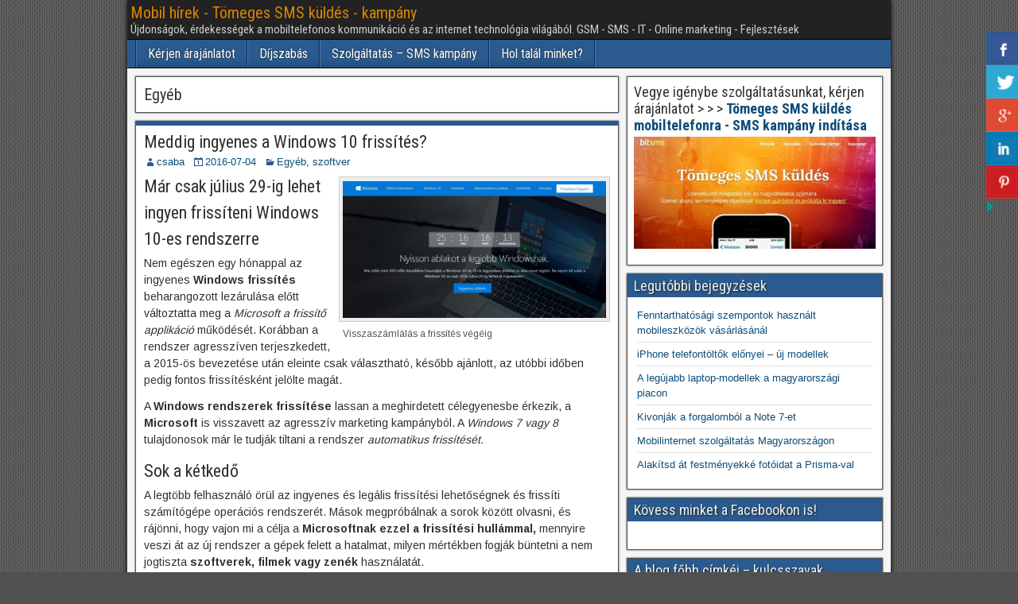

--- FILE ---
content_type: text/html; charset=UTF-8
request_url: http://www.sms-kuldes.hu/tomeges-kampany/online/egyeb/
body_size: 12522
content:
<!DOCTYPE html>
<html lang="hu">
<head>
<meta charset="UTF-8" />
<meta name="viewport" content="initial-scale=1.0" />
<title>Egyéb | Mobil hírek - Tömeges SMS küldés - kampány</title>
<link rel="profile" href="http://gmpg.org/xfn/11" />
<link rel="pingback" href="http://www.sms-kuldes.hu/tomeges-kampany/xmlrpc.php" />

<!-- All in One SEO Pack 2.3.10.1 by Michael Torbert of Semper Fi Web Design[121,196] -->
<meta name="keywords" itemprop="keywords" content="egyéb,szoftver,windows,marketing kampány,frissítés,számítógép,szoftver frissítés" />

<link rel="canonical" href="http://www.sms-kuldes.hu/tomeges-kampany/online/egyeb/" />
			<script>
			(function(i,s,o,g,r,a,m){i['GoogleAnalyticsObject']=r;i[r]=i[r]||function(){
			(i[r].q=i[r].q||[]).push(arguments)},i[r].l=1*new Date();a=s.createElement(o),
			m=s.getElementsByTagName(o)[0];a.async=1;a.src=g;m.parentNode.insertBefore(a,m)
			})(window,document,'script','//www.google-analytics.com/analytics.js','ga');

			ga('create', 'UA-48885305-8', 'auto');
			
			ga('send', 'pageview');
			</script>
<!-- /all in one seo pack -->
<link rel='dns-prefetch' href='//static.addtoany.com' />
<link rel='dns-prefetch' href='//maps.googleapis.com' />
<link rel='dns-prefetch' href='//fonts.googleapis.com' />
<link rel='dns-prefetch' href='//s.w.org' />
<link rel="alternate" type="application/rss+xml" title="Mobil hírek - Tömeges SMS küldés - kampány &raquo; hírcsatorna" href="http://www.sms-kuldes.hu/tomeges-kampany/feed/" />
<link rel="alternate" type="application/rss+xml" title="Mobil hírek - Tömeges SMS küldés - kampány &raquo; hozzászólás hírcsatorna" href="http://www.sms-kuldes.hu/tomeges-kampany/comments/feed/" />
<link rel="alternate" type="application/rss+xml" title="Mobil hírek - Tömeges SMS küldés - kampány &raquo; Egyéb kategória hírcsatorna" href="http://www.sms-kuldes.hu/tomeges-kampany/online/egyeb/feed/" />
		<script type="text/javascript">
			window._wpemojiSettings = {"baseUrl":"https:\/\/s.w.org\/images\/core\/emoji\/2.3\/72x72\/","ext":".png","svgUrl":"https:\/\/s.w.org\/images\/core\/emoji\/2.3\/svg\/","svgExt":".svg","source":{"concatemoji":"http:\/\/www.sms-kuldes.hu\/tomeges-kampany\/wp-includes\/js\/wp-emoji-release.min.js?ver=4.8.25"}};
			!function(t,a,e){var r,i,n,o=a.createElement("canvas"),l=o.getContext&&o.getContext("2d");function c(t){var e=a.createElement("script");e.src=t,e.defer=e.type="text/javascript",a.getElementsByTagName("head")[0].appendChild(e)}for(n=Array("flag","emoji4"),e.supports={everything:!0,everythingExceptFlag:!0},i=0;i<n.length;i++)e.supports[n[i]]=function(t){var e,a=String.fromCharCode;if(!l||!l.fillText)return!1;switch(l.clearRect(0,0,o.width,o.height),l.textBaseline="top",l.font="600 32px Arial",t){case"flag":return(l.fillText(a(55356,56826,55356,56819),0,0),e=o.toDataURL(),l.clearRect(0,0,o.width,o.height),l.fillText(a(55356,56826,8203,55356,56819),0,0),e===o.toDataURL())?!1:(l.clearRect(0,0,o.width,o.height),l.fillText(a(55356,57332,56128,56423,56128,56418,56128,56421,56128,56430,56128,56423,56128,56447),0,0),e=o.toDataURL(),l.clearRect(0,0,o.width,o.height),l.fillText(a(55356,57332,8203,56128,56423,8203,56128,56418,8203,56128,56421,8203,56128,56430,8203,56128,56423,8203,56128,56447),0,0),e!==o.toDataURL());case"emoji4":return l.fillText(a(55358,56794,8205,9794,65039),0,0),e=o.toDataURL(),l.clearRect(0,0,o.width,o.height),l.fillText(a(55358,56794,8203,9794,65039),0,0),e!==o.toDataURL()}return!1}(n[i]),e.supports.everything=e.supports.everything&&e.supports[n[i]],"flag"!==n[i]&&(e.supports.everythingExceptFlag=e.supports.everythingExceptFlag&&e.supports[n[i]]);e.supports.everythingExceptFlag=e.supports.everythingExceptFlag&&!e.supports.flag,e.DOMReady=!1,e.readyCallback=function(){e.DOMReady=!0},e.supports.everything||(r=function(){e.readyCallback()},a.addEventListener?(a.addEventListener("DOMContentLoaded",r,!1),t.addEventListener("load",r,!1)):(t.attachEvent("onload",r),a.attachEvent("onreadystatechange",function(){"complete"===a.readyState&&e.readyCallback()})),(r=e.source||{}).concatemoji?c(r.concatemoji):r.wpemoji&&r.twemoji&&(c(r.twemoji),c(r.wpemoji)))}(window,document,window._wpemojiSettings);
		</script>
		<style type="text/css">
img.wp-smiley,
img.emoji {
	display: inline !important;
	border: none !important;
	box-shadow: none !important;
	height: 1em !important;
	width: 1em !important;
	margin: 0 .07em !important;
	vertical-align: -0.1em !important;
	background: none !important;
	padding: 0 !important;
}
</style>
<link rel='stylesheet' id='contact-form-7-css'  href='http://www.sms-kuldes.hu/tomeges-kampany/wp-content/plugins/contact-form-7/includes/css/styles.css?ver=4.5.1' type='text/css' media='all' />
<link rel='stylesheet' id='csbwf_sidebar_style-css'  href='http://www.sms-kuldes.hu/tomeges-kampany/wp-content/plugins/custom-share-buttons-with-floating-sidebar/css/csbwfs.css?ver=4.8.25' type='text/css' media='all' />
<link rel='stylesheet' id='frontier-font-css'  href='//fonts.googleapis.com/css?family=Roboto+Condensed%3A400%2C700%7CArimo%3A400%2C700&#038;ver=4.8.25' type='text/css' media='all' />
<link rel='stylesheet' id='frontier-icon-css'  href='http://www.sms-kuldes.hu/tomeges-kampany/wp-content/themes/frontier/includes/genericons/genericons.css?ver=1.2.4' type='text/css' media='all' />
<link rel='stylesheet' id='frontier-main-css'  href='http://www.sms-kuldes.hu/tomeges-kampany/wp-content/themes/frontier/style.css?ver=1.2.4' type='text/css' media='all' />
<link rel='stylesheet' id='frontier-responsive-css'  href='http://www.sms-kuldes.hu/tomeges-kampany/wp-content/themes/frontier/responsive.css?ver=1.2.4' type='text/css' media='all' />
<link rel='stylesheet' id='recent-posts-widget-with-thumbnails-public-style-css'  href='http://www.sms-kuldes.hu/tomeges-kampany/wp-content/plugins/recent-posts-widget-with-thumbnails/public.css?ver=7.1.1' type='text/css' media='all' />
<link rel='stylesheet' id='addtoany-css'  href='http://www.sms-kuldes.hu/tomeges-kampany/wp-content/plugins/add-to-any/addtoany.min.css?ver=1.16' type='text/css' media='all' />
<script type='text/javascript'>
window.a2a_config=window.a2a_config||{};a2a_config.callbacks=[];a2a_config.overlays=[];a2a_config.templates={};a2a_localize = {
	Share: "Share",
	Save: "Save",
	Subscribe: "Subscribe",
	Email: "Email",
	Bookmark: "Bookmark",
	ShowAll: "Show all",
	ShowLess: "Show less",
	FindServices: "Find service(s)",
	FindAnyServiceToAddTo: "Instantly find any service to add to",
	PoweredBy: "Powered by",
	ShareViaEmail: "Share via email",
	SubscribeViaEmail: "Subscribe via email",
	BookmarkInYourBrowser: "Bookmark in your browser",
	BookmarkInstructions: "Press Ctrl+D or \u2318+D to bookmark this page",
	AddToYourFavorites: "Add to your favorites",
	SendFromWebOrProgram: "Send from any email address or email program",
	EmailProgram: "Email program",
	More: "More&#8230;",
	ThanksForSharing: "Thanks for sharing!",
	ThanksForFollowing: "Thanks for following!"
};
</script>
<script type='text/javascript' async src='https://static.addtoany.com/menu/page.js'></script>
<script type='text/javascript' src='http://www.sms-kuldes.hu/tomeges-kampany/wp-includes/js/jquery/jquery.js?ver=1.12.4'></script>
<script type='text/javascript' src='http://www.sms-kuldes.hu/tomeges-kampany/wp-includes/js/jquery/jquery-migrate.min.js?ver=1.4.1'></script>
<script type='text/javascript' async src='http://www.sms-kuldes.hu/tomeges-kampany/wp-content/plugins/add-to-any/addtoany.min.js?ver=1.1'></script>
<script type='text/javascript' src='http://maps.googleapis.com/maps/api/js?ver=4.8.25'></script>
<link rel='https://api.w.org/' href='http://www.sms-kuldes.hu/tomeges-kampany/wp-json/' />
<link rel="EditURI" type="application/rsd+xml" title="RSD" href="http://www.sms-kuldes.hu/tomeges-kampany/xmlrpc.php?rsd" />
<link rel="wlwmanifest" type="application/wlwmanifest+xml" href="http://www.sms-kuldes.hu/tomeges-kampany/wp-includes/wlwmanifest.xml" /> 
<meta name="generator" content="WordPress 4.8.25" />

<meta property="Frontier Theme" content="1.2.4" />
<style type="text/css" media="screen">
	#container 	{width: 960px;}
	#header 	{min-height: 140px;}
	#content 	{width: 65%;}
	#sidebar-left 	{width: 35%;}
	#sidebar-right 	{width: 35%;}
</style>

<style type="text/css" media="screen">
	.page-template-page-cs-php #content, .page-template-page-sc-php #content {width: 65%;}
	.page-template-page-cs-php #sidebar-left, .page-template-page-sc-php #sidebar-left,
	.page-template-page-cs-php #sidebar-right, .page-template-page-sc-php #sidebar-right {width: 35%;}
	.page-template-page-scs-php #content {width: 50%;}
	.page-template-page-scs-php #sidebar-left {width: 25%;}
	.page-template-page-scs-php #sidebar-right {width: 25%;}
</style>

<style type="text/css" id="custom-background-css">
body.custom-background { background-image: url("http://www.sms-kuldes.hu/tomeges-kampany/wp-content/themes/frontier/images/honeycomb.png"); background-position: left top; background-size: auto; background-repeat: repeat; background-attachment: scroll; }
</style>
<link rel="icon" href="http://www.sms-kuldes.hu/tomeges-kampany/wp-content/uploads/cropped-sms-kampany-32x32.jpg" sizes="32x32" />
<link rel="icon" href="http://www.sms-kuldes.hu/tomeges-kampany/wp-content/uploads/cropped-sms-kampany-192x192.jpg" sizes="192x192" />
<link rel="apple-touch-icon-precomposed" href="http://www.sms-kuldes.hu/tomeges-kampany/wp-content/uploads/cropped-sms-kampany-180x180.jpg" />
<meta name="msapplication-TileImage" content="http://www.sms-kuldes.hu/tomeges-kampany/wp-content/uploads/cropped-sms-kampany-270x270.jpg" />
</head>

<body class="archive category category-egyeb category-1 custom-background">
	
	
<div id="container" class="cf">
	
			
		<div id="top-bar" class="cf">
			
			<div id="top-bar-info">
														<h1 id="site-title"><a href="http://www.sms-kuldes.hu/tomeges-kampany/">Mobil hírek - Tömeges SMS küldés - kampány</a></h1>				
									<h4 id="site-description">Újdonságok, érdekességek a mobiltelefonos kommunikáció és az internet technológia világából. GSM - SMS - IT - Online marketing - Fejlesztések</h4>
							</div>

							<nav id="nav-top">
									</nav>
			
					</div>
	
	
			
		<nav id="nav-main" class="cf stack">
			
			
			<ul id="menu-sajat1" class="nav-main"><li id="menu-item-30" class="menu-item menu-item-type-custom menu-item-object-custom menu-item-30"><a href="http://www.sms-kuldes.hu/#kapcsolat">Kérjen árajánlatot</a></li>
<li id="menu-item-29" class="menu-item menu-item-type-custom menu-item-object-custom menu-item-29"><a href="http://www.sms-kuldes.hu/#dijszabas">Díjszabás</a></li>
<li id="menu-item-28" class="menu-item menu-item-type-post_type menu-item-object-page menu-item-28"><a href="http://www.sms-kuldes.hu/tomeges-kampany/szolgaltatas/">Szolgáltatás &#8211; SMS kampány</a></li>
<li id="menu-item-55" class="menu-item menu-item-type-post_type menu-item-object-page menu-item-55"><a href="http://www.sms-kuldes.hu/tomeges-kampany/hol-talal-minket/">Hol talál minket?</a></li>
</ul>
					</nav>
	
	
<div id="main" class="col-cs cf">

<div id="content" class="cf">

	
			<div class="archive-info">
		<h3 class="archive-title">
		<span>Egyéb</span>		</h3>

				</div>
	
	
	
					
<article id="post-233" class="blog-view post-233 post type-post status-publish format-standard hentry category-egyeb category-szoftver tag-marketing-kampany tag-szamitogep tag-szoftver-frissites tag-windows">

<header class="entry-header cf">
		<h2 class="entry-title"><a href="http://www.sms-kuldes.hu/tomeges-kampany/meddig-ingyenes-windows-10-frissites/">Meddig ingyenes a Windows 10 frissítés?</a></h2>
	</header>

<div class="entry-byline cf">
	
			<div class="entry-author author vcard">
						<i class="genericon genericon-user"></i><a class="url fn" href="http://www.sms-kuldes.hu/tomeges-kampany/author/csaba/">csaba</a>
		</div>
	
			<div class="entry-date">
			<i class="genericon genericon-day"></i><a class="updated" href="http://www.sms-kuldes.hu/tomeges-kampany/meddig-ingyenes-windows-10-frissites/">2016-07-04</a>
		</div>
	
			<div class="entry-categories">
			<i class="genericon genericon-category"></i><a href="http://www.sms-kuldes.hu/tomeges-kampany/online/egyeb/" rel="category tag">Egyéb</a>, <a href="http://www.sms-kuldes.hu/tomeges-kampany/online/szoftver/" rel="category tag">szoftver</a>		</div>
	
	
	
	</div>

<div class="entry-content cf">
	
	
		<div id="attachment_235" style="width: 341px" class="wp-caption alignright"><a href="http://www.sms-kuldes.hu/tomeges-kampany/wp-content/uploads/Windows-frissites.jpg"><img class=" wp-image-235" src="http://www.sms-kuldes.hu/tomeges-kampany/wp-content/uploads/Windows-frissites-300x157.jpg" alt="Windows 10 frissítés marketing" width="331" height="173" srcset="http://www.sms-kuldes.hu/tomeges-kampany/wp-content/uploads/Windows-frissites-300x157.jpg 300w, http://www.sms-kuldes.hu/tomeges-kampany/wp-content/uploads/Windows-frissites-768x401.jpg 768w, http://www.sms-kuldes.hu/tomeges-kampany/wp-content/uploads/Windows-frissites-1024x535.jpg 1024w, http://www.sms-kuldes.hu/tomeges-kampany/wp-content/uploads/Windows-frissites.jpg 1263w" sizes="(max-width: 331px) 100vw, 331px" /></a><p class="wp-caption-text">Visszaszámlálás a frissítés végéig</p></div>
<h2>Már csak július 29-ig lehet ingyen frissíteni Windows 10-es rendszerre</h2>
<p>Nem egészen egy hónappal az ingyenes <strong>Windows frissítés</strong> beharangozott lezárulása előtt változtatta meg a <em>Microsoft a frissítő applikáció</em> működését. Korábban a rendszer agresszíven terjeszkedett, a 2015-ös bevezetése után eleinte csak választható, később ajánlott, az utóbbi időben pedig fontos frissítésként jelölte magát.</p>
<p>A <strong>Windows rendszerek frissítése</strong> lassan a meghirdetett célegyenesbe érkezik, a <strong>Microsoft</strong> is visszavett az agresszív marketing kampányból. A <em>Windows 7 vagy 8</em> tulajdonosok már le tudják tiltani a rendszer <em>automatikus frissítését.</em></p>
<h2>Sok a kétkedő</h2>
<p>A legtöbb felhasználó örül az ingyenes és legális frissítési lehetőségnek és frissíti számítógépe operációs rendszerét. Mások megpróbálnak a sorok között olvasni, és rájönni, hogy vajon mi a célja a <strong>Microsoftnak ezzel a frissítési hullámmal,</strong> mennyire veszi át az új rendszer a gépek felett a hatalmat, milyen mértékben fogják büntetni a nem jogtiszta <strong>szoftverek, filmek vagy zenék</strong> használatát.</p>
<p>Meglehetősen gyanús az a bejelentés, mely szerint az ingyenes frissítési időszak végére időzítették (várhatóan augusztus eleje) a következő nagy, alapvető<em> Windows 10</em>-es rendszerfrissítés megjelenését.</p>
<p>A szakértők egy jó része józanságra int, és mindössze azt az egyetlen <strong>marketingstratégiát</strong> látja a szoftvergyártó akciója mögött, hogy a lehető legtöbb potenciális felhasználót megnyerjék maguknak. Ezek a szakértők úgy vélik, hogy a július 29-i határidő után sem indul nagyszabású hadjárat a kalóz Office felhasználók ellen, csupán a<strong> Microsoft saját applikációs boltja</strong> pörög majd fel, és az ott eladott alkalmazásokból szeretne a cég nagyobb bevételekhez jutni.</p>
<p>Szakértők egybehangzó véleménye szerint, az ingyenes frissítési idő lejárata után sem fogja drágán adni termékét a Microsoft. Ezt támasztja alá az a tény is, hogy a mai napig nem ismertek a <em>Windows 10 j</em>övőbeni árai, melyet már be kellett volna jelenteni, kevesebb mint egy hónappal az értékesítés megkezdése előtt. <a href="http://www.sms-kuldes.hu/tomeges-kampany/meddig-ingyenes-windows-10-frissites/#more-233" class="more-link"><span aria-label="Bővebben: Meddig ingyenes a Windows 10 frissítés?">(tovább&hellip;)</span></a></p>
<div class="addtoany_share_save_container addtoany_content addtoany_content_bottom"><div class="a2a_kit a2a_kit_size_16 addtoany_list" data-a2a-url="http://www.sms-kuldes.hu/tomeges-kampany/meddig-ingyenes-windows-10-frissites/" data-a2a-title="Meddig ingyenes a Windows 10 frissítés?"><a class="a2a_button_facebook" href="https://www.addtoany.com/add_to/facebook?linkurl=http%3A%2F%2Fwww.sms-kuldes.hu%2Ftomeges-kampany%2Fmeddig-ingyenes-windows-10-frissites%2F&amp;linkname=Meddig%20ingyenes%20a%20Windows%2010%20friss%C3%ADt%C3%A9s%3F" title="Facebook" rel="nofollow noopener" target="_blank"></a><a class="a2a_button_twitter" href="https://www.addtoany.com/add_to/twitter?linkurl=http%3A%2F%2Fwww.sms-kuldes.hu%2Ftomeges-kampany%2Fmeddig-ingyenes-windows-10-frissites%2F&amp;linkname=Meddig%20ingyenes%20a%20Windows%2010%20friss%C3%ADt%C3%A9s%3F" title="Twitter" rel="nofollow noopener" target="_blank"></a><a class="a2a_button_pinterest" href="https://www.addtoany.com/add_to/pinterest?linkurl=http%3A%2F%2Fwww.sms-kuldes.hu%2Ftomeges-kampany%2Fmeddig-ingyenes-windows-10-frissites%2F&amp;linkname=Meddig%20ingyenes%20a%20Windows%2010%20friss%C3%ADt%C3%A9s%3F" title="Pinterest" rel="nofollow noopener" target="_blank"></a><a class="a2a_button_tumblr" href="https://www.addtoany.com/add_to/tumblr?linkurl=http%3A%2F%2Fwww.sms-kuldes.hu%2Ftomeges-kampany%2Fmeddig-ingyenes-windows-10-frissites%2F&amp;linkname=Meddig%20ingyenes%20a%20Windows%2010%20friss%C3%ADt%C3%A9s%3F" title="Tumblr" rel="nofollow noopener" target="_blank"></a><a class="a2a_button_linkedin" href="https://www.addtoany.com/add_to/linkedin?linkurl=http%3A%2F%2Fwww.sms-kuldes.hu%2Ftomeges-kampany%2Fmeddig-ingyenes-windows-10-frissites%2F&amp;linkname=Meddig%20ingyenes%20a%20Windows%2010%20friss%C3%ADt%C3%A9s%3F" title="LinkedIn" rel="nofollow noopener" target="_blank"></a><a class="a2a_button_wordpress" href="https://www.addtoany.com/add_to/wordpress?linkurl=http%3A%2F%2Fwww.sms-kuldes.hu%2Ftomeges-kampany%2Fmeddig-ingyenes-windows-10-frissites%2F&amp;linkname=Meddig%20ingyenes%20a%20Windows%2010%20friss%C3%ADt%C3%A9s%3F" title="WordPress" rel="nofollow noopener" target="_blank"></a><a class="a2a_dd addtoany_share_save addtoany_share" href="https://www.addtoany.com/share"><img src="https://static.addtoany.com/buttons/share_16_16.png" alt="Share"></a></div></div>
	
	
	</div>

<footer class="entry-footer cf">
	
	
	
			<div class="entry-tags">Címke: <a href="http://www.sms-kuldes.hu/tomeges-kampany/mobil/marketing-kampany/" rel="tag">marketing kampány</a>, <a href="http://www.sms-kuldes.hu/tomeges-kampany/mobil/szamitogep/" rel="tag">számítógép</a>, <a href="http://www.sms-kuldes.hu/tomeges-kampany/mobil/szoftver-frissites/" rel="tag">szoftver frissítés</a>, <a href="http://www.sms-kuldes.hu/tomeges-kampany/mobil/windows/" rel="tag">Windows</a></div>
	
	</footer>

</article>		
	
	
			<div class="blog-nav cf">
							<div class="link-prev"></div><div class="link-next"></div>					</div>
	
	
</div>

<div id="sidebar-right" class="sidebar cf">
		<div id="widgets-wrap-sidebar-right">

					<div id="black-studio-tinymce-4" class="widget-sidebar frontier-widget widget_black_studio_tinymce"><div class="textwidget"><h4>Vegye igénybe szolgáltatásunkat, kérjen árajánlatot &gt; &gt; &gt; <a title="SMS kampány indítása - SMS tömeges küldése" href="http://www.sms-kuldes.hu/"><strong>Tömeges SMS küldés mobiltelefonra - SMS kampány indítása</strong></a></h4>
<p style="text-align: justify;"><a href="http://www.sms-kuldes.hu/" rel="attachment wp-att-18"><img class="aligncenter wp-image-18 size-full" title="Indítson SMS kampányt - Tömeges SMS küldő szolgáltatás" src="http://www.sms-kuldes.hu/tomeges-kampany/wp-content/uploads/sms-kampany-tomeges.jpg" alt="sms-kampány - tomeges sms-küldés" width="340" height="157" /></a></p>
</div></div>		<div id="recent-posts-2" class="widget-sidebar frontier-widget widget_recent_entries">		<h4 class="widget-title">Legutóbbi bejegyzések</h4>		<ul>
					<li>
				<a href="http://www.sms-kuldes.hu/tomeges-kampany/fenntarthatosagi-szempontok-hasznalt-mobileszkozok-vasarlasanal/">Fenntarthatósági szempontok használt mobileszközök vásárlásánál</a>
						</li>
					<li>
				<a href="http://www.sms-kuldes.hu/tomeges-kampany/iphone-telefontoltok-elonyei-uj-modellek/">iPhone telefontöltők előnyei &#8211; új modellek</a>
						</li>
					<li>
				<a href="http://www.sms-kuldes.hu/tomeges-kampany/legujabb-laptop-modellek-magyarorszagi-piacon/">A legújabb laptop-modellek a magyarországi piacon</a>
						</li>
					<li>
				<a href="http://www.sms-kuldes.hu/tomeges-kampany/kivonjak-note-7/">Kivonják a forgalomból a Note 7-et</a>
						</li>
					<li>
				<a href="http://www.sms-kuldes.hu/tomeges-kampany/mobilinternet-magyarorszagon/">Mobilinternet szolgáltatás Magyarországon</a>
						</li>
					<li>
				<a href="http://www.sms-kuldes.hu/tomeges-kampany/alakitsd-festmenyekke-fotoidat-prisma/">Alakítsd át festményekké fotóidat a Prisma-val</a>
						</li>
				</ul>
		</div>		<div id="fbw_id-2" class="widget-sidebar frontier-widget widget_fbw_id"><h4 class="widget-title">Kövess minket a Facebookon is!</h4><div class="fb_loader" style="text-align: center !important;"><img src="http://www.sms-kuldes.hu/tomeges-kampany/wp-content/plugins/facebook-pagelike-widget/loader.gif" alt="Facebook Pagelike Widget" /></div><div id="fb-root"></div>
        <div class="fb-page" data-href="https://www.facebook.com/bix2hu " data-width="305" data-height="450" data-small-header="false" data-adapt-container-width="false" data-hide-cover="false" data-show-facepile="true" style="" hide_cta="false" data-tabs="timeline" data-lazy="false"></div></div>        <!-- A WordPress plugin developed by Milap Patel -->
    <div id="tag_cloud-2" class="widget-sidebar frontier-widget widget_tag_cloud"><h4 class="widget-title">A blog főbb címkéi &#8211; kulcsszavak</h4><div class="tagcloud"><a href="http://www.sms-kuldes.hu/tomeges-kampany/mobil/akkumulator/" class="tag-cloud-link tag-link-35 tag-link-position-1" style="font-size: 13.6pt;" aria-label="akkumulátor (4 elem)">akkumulátor</a>
<a href="http://www.sms-kuldes.hu/tomeges-kampany/mobil/alkalmazas/" class="tag-cloud-link tag-link-36 tag-link-position-2" style="font-size: 12.2pt;" aria-label="alkalmazás (3 elem)">alkalmazás</a>
<a href="http://www.sms-kuldes.hu/tomeges-kampany/mobil/always-on-display/" class="tag-cloud-link tag-link-20 tag-link-position-3" style="font-size: 8pt;" aria-label="always on display (1 elem)">always on display</a>
<a href="http://www.sms-kuldes.hu/tomeges-kampany/mobil/apple/" class="tag-cloud-link tag-link-38 tag-link-position-4" style="font-size: 12.2pt;" aria-label="Apple (3 elem)">Apple</a>
<a href="http://www.sms-kuldes.hu/tomeges-kampany/mobil/biztonsagi-sms/" class="tag-cloud-link tag-link-22 tag-link-position-5" style="font-size: 8pt;" aria-label="biztonsági SMS (1 elem)">biztonsági SMS</a>
<a href="http://www.sms-kuldes.hu/tomeges-kampany/mobil/error-53/" class="tag-cloud-link tag-link-23 tag-link-position-6" style="font-size: 8pt;" aria-label="error 53 (1 elem)">error 53</a>
<a href="http://www.sms-kuldes.hu/tomeges-kampany/mobil/facebook/" class="tag-cloud-link tag-link-28 tag-link-position-7" style="font-size: 12.2pt;" aria-label="Facebook (3 elem)">Facebook</a>
<a href="http://www.sms-kuldes.hu/tomeges-kampany/mobil/fantomrezges/" class="tag-cloud-link tag-link-10 tag-link-position-8" style="font-size: 8pt;" aria-label="fantomrezgés (1 elem)">fantomrezgés</a>
<a href="http://www.sms-kuldes.hu/tomeges-kampany/mobil/fitness/" class="tag-cloud-link tag-link-57 tag-link-position-9" style="font-size: 8pt;" aria-label="fitness (1 elem)">fitness</a>
<a href="http://www.sms-kuldes.hu/tomeges-kampany/mobil/forma-1/" class="tag-cloud-link tag-link-46 tag-link-position-10" style="font-size: 8pt;" aria-label="Forma-1 (1 elem)">Forma-1</a>
<a href="http://www.sms-kuldes.hu/tomeges-kampany/mobil/google/" class="tag-cloud-link tag-link-13 tag-link-position-11" style="font-size: 12.2pt;" aria-label="Google (3 elem)">Google</a>
<a href="http://www.sms-kuldes.hu/tomeges-kampany/mobil/google-map/" class="tag-cloud-link tag-link-32 tag-link-position-12" style="font-size: 10.52pt;" aria-label="Google Map (2 elem)">Google Map</a>
<a href="http://www.sms-kuldes.hu/tomeges-kampany/mobil/gorilla-glass/" class="tag-cloud-link tag-link-42 tag-link-position-13" style="font-size: 8pt;" aria-label="Gorilla Glass (1 elem)">Gorilla Glass</a>
<a href="http://www.sms-kuldes.hu/tomeges-kampany/mobil/immmr/" class="tag-cloud-link tag-link-26 tag-link-position-14" style="font-size: 8pt;" aria-label="Immmr (1 elem)">Immmr</a>
<a href="http://www.sms-kuldes.hu/tomeges-kampany/mobil/indiegogo/" class="tag-cloud-link tag-link-51 tag-link-position-15" style="font-size: 8pt;" aria-label="IndieGogo (1 elem)">IndieGogo</a>
<a href="http://www.sms-kuldes.hu/tomeges-kampany/mobil/internetes-vasarlas/" class="tag-cloud-link tag-link-52 tag-link-position-16" style="font-size: 8pt;" aria-label="internetes vásárlás (1 elem)">internetes vásárlás</a>
<a href="http://www.sms-kuldes.hu/tomeges-kampany/mobil/iphone-se/" class="tag-cloud-link tag-link-37 tag-link-position-17" style="font-size: 8pt;" aria-label="iPhone SE (1 elem)">iPhone SE</a>
<a href="http://www.sms-kuldes.hu/tomeges-kampany/mobil/jelszo/" class="tag-cloud-link tag-link-21 tag-link-position-18" style="font-size: 12.2pt;" aria-label="jelszó (3 elem)">jelszó</a>
<a href="http://www.sms-kuldes.hu/tomeges-kampany/mobil/kickstarter/" class="tag-cloud-link tag-link-50 tag-link-position-19" style="font-size: 8pt;" aria-label="Kickstarter (1 elem)">Kickstarter</a>
<a href="http://www.sms-kuldes.hu/tomeges-kampany/mobil/lenovo/" class="tag-cloud-link tag-link-14 tag-link-position-20" style="font-size: 8pt;" aria-label="Lenovo (1 elem)">Lenovo</a>
<a href="http://www.sms-kuldes.hu/tomeges-kampany/mobil/like/" class="tag-cloud-link tag-link-29 tag-link-position-21" style="font-size: 8pt;" aria-label="like (1 elem)">like</a>
<a href="http://www.sms-kuldes.hu/tomeges-kampany/mobil/marketing-kampany/" class="tag-cloud-link tag-link-15 tag-link-position-22" style="font-size: 20.6pt;" aria-label="marketing kampány (15 elem)">marketing kampány</a>
<a href="http://www.sms-kuldes.hu/tomeges-kampany/mobil/messenger-code/" class="tag-cloud-link tag-link-47 tag-link-position-23" style="font-size: 10.52pt;" aria-label="Messenger Code (2 elem)">Messenger Code</a>
<a href="http://www.sms-kuldes.hu/tomeges-kampany/mobil/mobilapplikaciok/" class="tag-cloud-link tag-link-48 tag-link-position-24" style="font-size: 13.6pt;" aria-label="mobilapplikációk (4 elem)">mobilapplikációk</a>
<a href="http://www.sms-kuldes.hu/tomeges-kampany/mobil/mobiltelefon/" class="tag-cloud-link tag-link-9 tag-link-position-25" style="font-size: 17.8pt;" aria-label="mobiltelefon (9 elem)">mobiltelefon</a>
<a href="http://www.sms-kuldes.hu/tomeges-kampany/mobil/motorola/" class="tag-cloud-link tag-link-12 tag-link-position-26" style="font-size: 8pt;" aria-label="Motorola (1 elem)">Motorola</a>
<a href="http://www.sms-kuldes.hu/tomeges-kampany/mobil/navigacio/" class="tag-cloud-link tag-link-33 tag-link-position-27" style="font-size: 8pt;" aria-label="navigáció (1 elem)">navigáció</a>
<a href="http://www.sms-kuldes.hu/tomeges-kampany/mobil/okoskarkoto/" class="tag-cloud-link tag-link-55 tag-link-position-28" style="font-size: 8pt;" aria-label="okoskarkötő (1 elem)">okoskarkötő</a>
<a href="http://www.sms-kuldes.hu/tomeges-kampany/mobil/okostelefon/" class="tag-cloud-link tag-link-11 tag-link-position-29" style="font-size: 22pt;" aria-label="okostelefon (19 elem)">okostelefon</a>
<a href="http://www.sms-kuldes.hu/tomeges-kampany/mobil/okosora/" class="tag-cloud-link tag-link-56 tag-link-position-30" style="font-size: 8pt;" aria-label="okosóra (1 elem)">okosóra</a>
<a href="http://www.sms-kuldes.hu/tomeges-kampany/mobil/paypal/" class="tag-cloud-link tag-link-49 tag-link-position-31" style="font-size: 8pt;" aria-label="PayPal (1 elem)">PayPal</a>
<a href="http://www.sms-kuldes.hu/tomeges-kampany/mobil/samsung/" class="tag-cloud-link tag-link-39 tag-link-position-32" style="font-size: 10.52pt;" aria-label="Samsung (2 elem)">Samsung</a>
<a href="http://www.sms-kuldes.hu/tomeges-kampany/mobil/sms-gateway/" class="tag-cloud-link tag-link-45 tag-link-position-33" style="font-size: 8pt;" aria-label="SMS gateway (1 elem)">SMS gateway</a>
<a href="http://www.sms-kuldes.hu/tomeges-kampany/mobil/sms-kampany/" class="tag-cloud-link tag-link-8 tag-link-position-34" style="font-size: 14.72pt;" aria-label="sms kampány (5 elem)">sms kampány</a>
<a href="http://www.sms-kuldes.hu/tomeges-kampany/mobil/szoftver-frissites/" class="tag-cloud-link tag-link-19 tag-link-position-35" style="font-size: 12.2pt;" aria-label="szoftver frissítés (3 elem)">szoftver frissítés</a>
<a href="http://www.sms-kuldes.hu/tomeges-kampany/mobil/teszt/" class="tag-cloud-link tag-link-34 tag-link-position-36" style="font-size: 8pt;" aria-label="teszt (1 elem)">teszt</a>
<a href="http://www.sms-kuldes.hu/tomeges-kampany/mobil/trukk/" class="tag-cloud-link tag-link-30 tag-link-position-37" style="font-size: 8pt;" aria-label="trükk (1 elem)">trükk</a>
<a href="http://www.sms-kuldes.hu/tomeges-kampany/mobil/terkep/" class="tag-cloud-link tag-link-31 tag-link-position-38" style="font-size: 8pt;" aria-label="térkép (1 elem)">térkép</a>
<a href="http://www.sms-kuldes.hu/tomeges-kampany/mobil/tomeges-sms/" class="tag-cloud-link tag-link-7 tag-link-position-39" style="font-size: 16.4pt;" aria-label="tömeges sms (7 elem)">tömeges sms</a>
<a href="http://www.sms-kuldes.hu/tomeges-kampany/mobil/torhetetlen-kepernyo/" class="tag-cloud-link tag-link-43 tag-link-position-40" style="font-size: 8pt;" aria-label="törhetetlen képernyő (1 elem)">törhetetlen képernyő</a>
<a href="http://www.sms-kuldes.hu/tomeges-kampany/mobil/ujjlenyomat-olvaso/" class="tag-cloud-link tag-link-24 tag-link-position-41" style="font-size: 8pt;" aria-label="ujjlenyomat-olvasó (1 elem)">ujjlenyomat-olvasó</a>
<a href="http://www.sms-kuldes.hu/tomeges-kampany/mobil/viber/" class="tag-cloud-link tag-link-27 tag-link-position-42" style="font-size: 8pt;" aria-label="Viber (1 elem)">Viber</a>
<a href="http://www.sms-kuldes.hu/tomeges-kampany/mobil/vr-szemuveg/" class="tag-cloud-link tag-link-40 tag-link-position-43" style="font-size: 8pt;" aria-label="vr szemüveg (1 elem)">vr szemüveg</a>
<a href="http://www.sms-kuldes.hu/tomeges-kampany/mobil/windows/" class="tag-cloud-link tag-link-18 tag-link-position-44" style="font-size: 10.52pt;" aria-label="Windows (2 elem)">Windows</a>
<a href="http://www.sms-kuldes.hu/tomeges-kampany/mobil/uzenetkuldo-alkalmazas/" class="tag-cloud-link tag-link-25 tag-link-position-45" style="font-size: 13.6pt;" aria-label="üzenetküldő alkalmazás (4 elem)">üzenetküldő alkalmazás</a></div>
</div><div id="pages-2" class="widget-sidebar frontier-widget widget_pages"><h4 class="widget-title">A webhely állandó oldalai</h4>		<ul>
			<li class="page_item page-item-36"><a href="http://www.sms-kuldes.hu/tomeges-kampany/hol-talal-minket/">Hol talál minket?</a></li>
<li class="page_item page-item-8"><a href="http://www.sms-kuldes.hu/tomeges-kampany/szolgaltatas/">Szolgáltatás &#8211; SMS kampány</a></li>
<li class="page_item page-item-242"><a href="http://www.sms-kuldes.hu/tomeges-kampany/tomeges-sms-kuldes/">Tömeges SMS-küldés</a></li>
		</ul>
		</div><div id="search-2" class="widget-sidebar frontier-widget widget_search"><form role="search" method="get" class="search-form" action="http://www.sms-kuldes.hu/tomeges-kampany/">
				<label>
					<span class="screen-reader-text">Keresés:</span>
					<input type="search" class="search-field" placeholder="Keresés &hellip;" value="" name="s" />
				</label>
				<input type="submit" class="search-submit" value="Keresés" />
			</form></div><div id="black-studio-tinymce-2" class="widget-sidebar frontier-widget widget_black_studio_tinymce"><h4 class="widget-title">SMS Marketing: mobiltelefonos üzenetkampány &#8211; tömeges SMS kampány</h4><div class="textwidget"><p><span style="font-size: 10pt; font-family: georgia,palatino,serif;"><strong>SMS kampány indítása, lebonyolítása - tömeges SMS küldés</strong><em> | Sikeres SMS-kampány</em> indításához és lebonyolításához megfelelő technikai háttérre van szükség. Az ügyfélnévsor (pl. törzsvásárlói címlista) alapján létrehozott igen terjedelmes adatbázis kezelése és az SMS-üzenetek több ezres, tíz- vagy százeres, esetleg akár milliós nagyságrendben történő azonnali kézbesítése jelentős szerver-támogatást igényel, különösen, ha megfelelő dokumentáció (visszajelzések, nyomon követés, időrendi statisztika) is kíséri a mobilmarketing folyamatot. Éppen ezért érdemes a megfelelő technológiai és személyi háttérrel rendelkező professzionális szolgáltatónál megrendelni az SMS-kampány biztonságos</span><span style="font-size: 9pt;"><span style="font-size: 10pt; font-family: georgia,palatino,serif;"> lebonyolítását.  <span style="color: #800000;"><strong>A BITSMS szolgáltatása</strong>:</span> <strong><em>tömeges SMS-küldés</em> 100 %-hoz közeli kézbesítési biztonsággal </strong>magyar és külföldi mobilhálózatokra <em>SMS Gateway</em> rendszerrel. Adatbázis alapú szöveges üzenet-kampány indítása, célcsoport aktivizálása, mozgósítása személyre szabottan. Magyar SMS-küldő online szolgáltatás - mobilmarketing - online marketing.<br />
</span></span></p>
<p><a href="http://www.sms-kuldes.hu/tomeges-kampany/wp-content/uploads/sms-kampany-tomeges.jpg" rel="attachment wp-att-18"><img class="aligncenter wp-image-18 size-full" src="http://www.sms-kuldes.hu/tomeges-kampany/wp-content/uploads/sms-kampany-tomeges.jpg" alt="sms-kampany-tomeges" width="340" height="157" /></a></p>
</div></div><div id="black-studio-tinymce-7" class="widget-sidebar frontier-widget widget_black_studio_tinymce"><h4 class="widget-title">Online SMS küldés &#8211; mobiltelefonos kommunikáció, hírek &#8211; Okostelefonok</h4><div class="textwidget"><p>A mobiltelefon a XX. század nagy jelentőségű találmánya. Az elektronikus kommunikáció és telefónia forradalma az <strong>okostelefon </strong>XXI. századi megjelenésével ért csúcspontjára: átalakult <strong>az online mobil kommunikáció</strong>, <em>az okostelefon univerzális eszköz lett:</em> üzenet küldés, fogadás, internet kommunikáció, bankolás, GPS, alkalmazások letöltése és használata révén szinte bármi elintézhető, elérhető. Hírek, újdonságok olvasása mobilhasználat útján, <em>érdekességek a mobiltelefonok és okostelefonok világából</em>. Vállalati szinten: tömeges reklámüzenet-küldés mobileszközre, telefonos marketing kampány indítása: <strong>online SMS küldés tömeges számban</strong>. A direkt marketing eljárás Gateway rendszer alkalmazásával valósul meg, ami nem más, mint <strong>csoportos üzenetküldés mobiltelefonra online web-felületről</strong>. | Blogunkban: <em>Online hírek az internetről, újdonságok a mobiltelefon világából, új készüléktípusok, applikációk. </em>A marketing kommunikáció lehetőségei, hogyan bonyolítható üzenet küldő kampány. Kiemelt szolgáltatói téma: <strong>tömeges SMS az üzleti életben</strong> új okostelefonok megcélzásával: <em>vállalkozói mobilmarketing kampány</em>: az okostelefon-felhasználókat célzó direkt reklámtevékenység. Legeredményesebb eljárása a szövegesüzenet-kampány: tömeges eSeMeS küldése törzsvásárlói ügyféllistára adatbázis alapján. Van, akinek már nem hír és nem újdonság, hogy <strong>a bulk SMS-kampány a <a title="Mobilmarketing - elektronikus kommunikáció" href="http://www.sms-kuldes.hu/elektronikus-mobil-marketing.php" target="_blank">telefonos mobil marketing</a> tevékenység leghatékonyabb módszere</strong>. Ár/érték aránya kedvező, az ügyfélelérés optimális, a visszajelzések és interakciók visszakövethetők.</p>
</div></div><div id="black-studio-tinymce-3" class="widget-sidebar frontier-widget widget_black_studio_tinymce"><h4 class="widget-title">Meta</h4><div class="textwidget"><ul>
<li><a href="http://www.sms-kuldes.hu/tomeges-kampany/feed/"><abbr title="Really Simple Syndication">RSS</abbr> (bejegyzés)</a></li>
<li><a href="http://www.sms-kuldes.hu/tomeges-kampany/comments/feed/"><acronym title="Really Simple Syndication">RSS</acronym> (hozzászólás)</a></li>
</ul>
</div></div>		
	</div>
	</div></div>

	<div id="footer" class="cf">
		<div id="widgets-wrap-footer" class="widget-column-2 cf">
			<div id="black-studio-tinymce-5" class="widget-footer frontier-widget widget_black_studio_tinymce"><h4 class="widget-title">A vállalati SMS-küldő szolgáltatás hivatalos blogja</h4><div class="textwidget"><p><a href="http://www.sms-kuldes.hu/tomeges-kampany/wp-content/uploads/sms-kampany.jpg" rel="attachment wp-att-20"><img class="alignleft wp-image-20 size-thumbnail" src="http://www.sms-kuldes.hu/tomeges-kampany/wp-content/uploads/sms-kampany-150x150.jpg" alt="sms-kampany" width="150" height="150" /></a>A BITSMS az <a title="Üzenetkampány szolgáltatás" href="http://www.sms-kuldes.hu/tomeges-kampany/szolgaltatas/">itt vázolt alapszolgáltatásán</a> kívül fontosnak tartja a mobilkommunikációval kapcsolatos hírek figyelemmel kísérését, ezek összefoglalását, közreadását. Az okostelefonok fejlesztésében szinte naponta mutatkoznak újdonságok, nem ritkán szenzációk - ezek közül főleg a technológia fejlesztéssel, új mobiltelefonos alkalmazások (<em>mobil app</em>) megjelenésével kapcsolatos híreket osztjuk meg olvasóinkkal, lehetőség szerint több szempontból is körbejárva a témát, alkalmanként gyakorlati tanácsokkal, útmutatásokkal is szolgálva közönségünk igényeit, érdeklődését. <em>Mobil hírek - naprakészen!</em></p>
</div></div><div id="black-studio-tinymce-6" class="widget-footer frontier-widget widget_black_studio_tinymce"><h4 class="widget-title">A Google keresőszempontjai szerint optimalizált honlap </h4><div class="textwidget"><p><a href="http://www.sms-kuldes.hu/tomeges-kampany/wp-content/uploads/google-kereso-marketing.jpg" rel="attachment wp-att-57"><img class="alignleft wp-image-57 size-thumbnail" src="http://www.sms-kuldes.hu/tomeges-kampany/wp-content/uploads/google-kereso-marketing-150x150.jpg" alt="google-kereso-marketing" width="150" height="150" /></a><em>Szakmai blogunk</em> és a felső menüből elérhető <em>céges weboldalunk</em> eleget tesz a Google által a webmesterek számára kiadott ajánlásoknak és megfelel egyéb keresőszempontoknak is. Nemcsak keresőbarát, hanem mobilbarát is: valamennyi oldalunk teljes felhasználói élményt nyújt akkor is, ha asztali gépen, és akkor is ha, tableten vagy <em>bármilyen mobileszközön</em> jelenítik meg. Cikkeink jól szerepelnek a <a title="Kulcsszavas Google keresőtalálatok optimalizálása" href="http://weblap.org/kulcsszavak-kereso-optimalizalas/" target="_blank">kulcsszavas keresőtalálatok</a> között (például ezzel a keresőkifejezéssel: <a title="marketing sms kampány" href="http://www.sms-kuldes.hu/marketing-sms-kampany.php" target="_blank">sms kampány</a>), ezt a gondos tartalomoptimalizálásnak és a keresőmarketing legális eljárásainak az alkalmazásával értük el.</p>
</div></div>		</div>
	</div>

<div id="bottom-bar" class="cf">
	
			<span id="bottom-bar-text">Mobil hírek - Tömeges SMS küldés - kampány &copy; 2016</span>
	
					<span id="theme-link"><a href="http://ronangelo.com/frontier/">Frontier Theme</a></span>
	
	</div>

</div>


<div id="csbwfs-delaydiv"><div class="csbwfs-social-widget"  id="csbwfs-right" title="Oszd meg ismerőseid számára"  style="top:40px;right:-5px;"><div class="csbwfs-show"><a href="javascript:" title="Gombok újra" id="csbwfs-show"><img src="http://www.sms-kuldes.hu/tomeges-kampany/wp-content/plugins/custom-share-buttons-with-floating-sidebar/images/hide-r.png" alt="Gombok újra"></a></div><div id="csbwfs-social-inner"><div class="csbwfs-sbutton csbwfsbtns"><div id="csbwfs-fb" class="csbwfs-fb"><a href="javascript:" onclick="javascript:window.open('//www.facebook.com/sharer/sharer.php?u=http://www.sms-kuldes.hu/tomeges-kampany/online/egyeb/', '', 'menubar=no,toolbar=no,resizable=yes,scrollbars=yes,height=300,width=600');return false;" target="_blank" title="Share On Facebook" ><i class="csbwfs_facebook"></i></a></div></div><div class="csbwfs-sbutton csbwfsbtns"><div id="csbwfs-tw" class="csbwfs-tw"><a href="javascript:" onclick="window.open('//twitter.com/share?url=http://www.sms-kuldes.hu/tomeges-kampany/online/egyeb/&text=Egy%C3%A9b','_blank','width=800,height=300')" title="Share On Twitter" ><i class="csbwfs_twitter"></i></a></div></div><div class="csbwfs-sbutton csbwfsbtns"><div id="csbwfs-gp" class="csbwfs-gp"><a href="javascript:"  onclick="javascript:window.open('//plus.google.com/share?url=http://www.sms-kuldes.hu/tomeges-kampany/online/egyeb/','','menubar=no,toolbar=no,resizable=yes,scrollbars=yes,height=600,width=800');return false;" title="Share On Google Plus" ><i class="csbwfs_plus"></i></a></div></div><div class="csbwfs-sbutton csbwfsbtns"><div id="csbwfs-li" class="csbwfs-li"><a href="javascript:" onclick="javascript:window.open('//www.linkedin.com/cws/share?mini=true&url=http://www.sms-kuldes.hu/tomeges-kampany/online/egyeb/','','menubar=no,toolbar=no,resizable=yes,scrollbars=yes,height=600,width=800');return false;" title="Share On Linkedin" ><i class="csbwfs_linkedin"></i></a></div></div><div class="csbwfs-sbutton csbwfsbtns"><div id="csbwfs-pin" class="csbwfs-pin"><a onclick="window.open('//pinterest.com/pin/create/button/?url=http://www.sms-kuldes.hu/tomeges-kampany/online/egyeb/&amp;media=http://www.sms-kuldes.hu/tomeges-kampany/wp-content/uploads/sms-kampany.jpg&amp;description=Egy%C3%A9b :http://www.sms-kuldes.hu/tomeges-kampany/online/egyeb/','pinIt','toolbar=0,status=0,width=800,height=500');" href="javascript:void(0);"  title="Share On Pinterest"><i class="csbwfs_pinterest"></i></a></div></div></div><div class="csbwfs-hide"><a href="javascript:" title="Gombok félre" id="csbwfs-hide"><img src="http://www.sms-kuldes.hu/tomeges-kampany/wp-content/plugins/custom-share-buttons-with-floating-sidebar/images/show.png" alt="Gombok félre"></a></div></div></div><script>
	  var windWidth=jQuery( window ).width();
	  //alert(windWidth);
	  var animateWidth;
	  var defaultAnimateWidth;
	jQuery(document).ready(function()
  { 
	animateWidth="55";
    defaultAnimateWidth= animateWidth-10;
	animateHeight="49";
	defaultAnimateHeight= animateHeight-2;jQuery("div.csbwfsbtns a").hover(function(){
  jQuery(this).animate({width:animateWidth});
  },function(){
    jQuery(this).stop( true, true ).animate({width:defaultAnimateWidth});
  });jQuery("div.csbwfs-show").hide();
  jQuery("div.csbwfs-show a").click(function(){
    jQuery("div#csbwfs-social-inner").show(500);
     jQuery("div.csbwfs-show").hide(500);
    jQuery("div.csbwfs-hide").show(500);
    csbwfsSetCookie("csbwfs_show_hide_status","active","1");
  });
  
  jQuery("div.csbwfs-hide a").click(function(){
     jQuery("div.csbwfs-show").show(500);
      jQuery("div.csbwfs-hide").hide(500);
     jQuery("div#csbwfs-social-inner").hide(500);
     csbwfsSetCookie("csbwfs_show_hide_status","in_active","1");
  });var button_status=csbwfsGetCookie("csbwfs_show_hide_status");
    if (button_status =="in_active") {
      jQuery("div.csbwfs-show").show();
      jQuery("div.csbwfs-hide").hide();
     jQuery("div#csbwfs-social-inner").hide();
    } else {
      jQuery("div#csbwfs-social-inner").show();
     jQuery("div.csbwfs-show").hide();
    jQuery("div.csbwfs-hide").show();
    }});

</script><script>csbwfsCheckCookie();function csbwfsSetCookie(cname,cvalue,exdays) {
    var d = new Date();
    d.setTime(d.getTime() + (exdays*24*60*60*1000));
    var expires = "expires=" + d.toGMTString();
    document.cookie = cname+"="+cvalue+"; "+expires;
}

function csbwfsGetCookie(cname) {
    var name = cname + "=";
    var ca = document.cookie.split(';');
    for(var i=0; i<ca.length; i++) {
        var c = ca[i];
        while (c.charAt(0)==' ') c = c.substring(1);
        if (c.indexOf(name) != -1) {
            return c.substring(name.length, c.length);
        }
    }
    return "";
}

function csbwfsCheckCookie() {
    var button_status=csbwfsGetCookie("csbwfs_show_hide_status");
    if (button_status != "") {
        
    } else {
        csbwfsSetCookie("csbwfs_show_hide_status", "active",1);
    }
}

</script><script type="text/javascript">
jQuery(document).ready(function($) {
	$('.menu-item-has-children').click(function(){
		$('.nav-main > .menu-item-has-children').not(this).removeClass('toggle-on');
		$(this).not().parents().removeClass('toggle-on');
		$(this).toggleClass('toggle-on');
	});
});
</script>
<script type='text/javascript' src='http://www.sms-kuldes.hu/tomeges-kampany/wp-content/plugins/contact-form-7/includes/js/jquery.form.min.js?ver=3.51.0-2014.06.20'></script>
<script type='text/javascript'>
/* <![CDATA[ */
var _wpcf7 = {"loaderUrl":"http:\/\/www.sms-kuldes.hu\/tomeges-kampany\/wp-content\/plugins\/contact-form-7\/images\/ajax-loader.gif","recaptcha":{"messages":{"empty":"Er\u0151s\u00edts\u00fck meg, hogy emberb\u0151l vagyunk."}},"sending":"K\u00fcld\u00e9s...."};
/* ]]> */
</script>
<script type='text/javascript' src='http://www.sms-kuldes.hu/tomeges-kampany/wp-content/plugins/contact-form-7/includes/js/scripts.js?ver=4.5.1'></script>
<script type='text/javascript' src='http://www.sms-kuldes.hu/tomeges-kampany/wp-includes/js/wp-embed.min.js?ver=4.8.25'></script>
<script type='text/javascript'>
/* <![CDATA[ */
var milapfbwidgetvars = {"app_id":"","select_lng":"hu_HU"};
/* ]]> */
</script>
<script type='text/javascript' src='http://www.sms-kuldes.hu/tomeges-kampany/wp-content/plugins/facebook-pagelike-widget/fb.js?ver=1.0'></script>
</body>
</html>